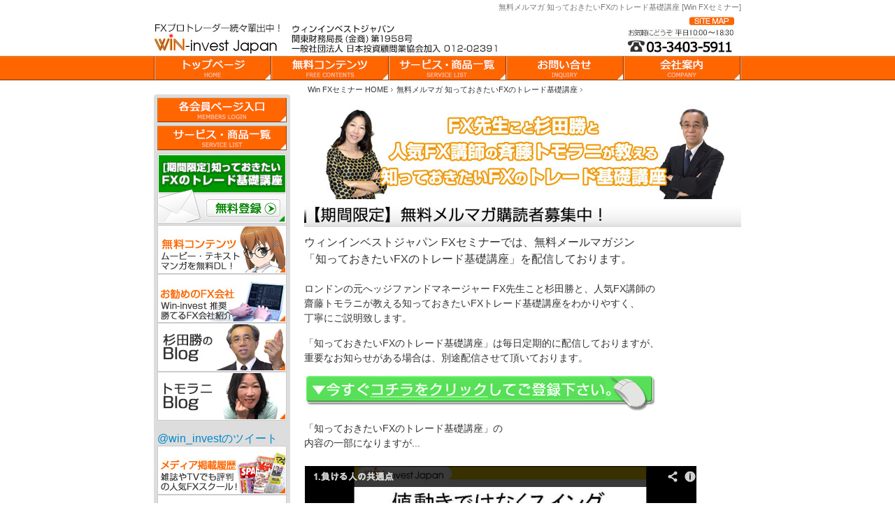

--- FILE ---
content_type: text/html
request_url: http://www.win-member.com/others/melmaga/index.html
body_size: 5373
content:
<!DOCTYPE html PUBLIC "-//W3C//DTD XHTML 1.0 Transitional//EN" "http://www.w3.org/TR/xhtml1/DTD/xhtml1-transitional.dtd">
<html xmlns="http://www.w3.org/1999/xhtml" lang="ja"><!-- InstanceBegin template="/Templates/base.dwt" codeOutsideHTMLIsLocked="false" -->
<head>
<meta http-equiv="Content-Type" content="text/html; charset=euc-jp" />
<meta http-equiv="Content-Style-Type" content="text/css" />
<meta http-equiv="Content-Script-Type" content="text/javascript" />

<!-- InstanceBeginEditable name="doctitle" -->
<title>日本最大級のFXスクール・FXセミナーで儲ける為の勉強を！無料メルマガ 知っておきたいFXのトレード基礎講座</title>
<!-- InstanceEndEditable -->

<!-- InstanceBeginEditable name="head" -->
<meta name="description" content="FXセミナーでプロ・専業トレーダーを輩出中！無料メルマガ ・知っておきたいFXのトレード基礎講座" />
<meta name="keywords" content="FX,為替,予想,セミナー,儲ける,スクール,勉強" />
<meta name="author" content="ウィンインベストジャパン FXセミナー" />
<!-- InstanceEndEditable -->

<style type="text/css">@import url("../../css/import.css");</style>
<script type="text/javascript" src="../../scripts/smooth.pack.js"></script>
<script type="text/javascript" src="../../scripts/AC_RunActiveContent.js"></script>
<script type="text/javascript" src="http://www.win-member.com/scripts/highslide/highslide/highslide-full.js"></script>

<script type="text/javascript" src="http://ajax.googleapis.com/ajax/libs/jquery/1.3.2/jquery.min.js"></script>
<script type="text/javascript" src="../../scripts/jquery.easing.1.3.js"></script>
<script type="text/javascript" src="../../scripts/side-menu02.js"></script>

<script type="text/javascript">
hs.graphicsDir = 'http://www.win-member.com/scripts/highslide/highslide/graphics/';
hs.outlineType = 'rounded-white';
</script>

<link rel="shortcut icon" href="../../images-common/favicon.ico" type="image/x-icon" />
<link rel="alternate" type="application/rss+xml" title="RSS 1.0" href="http://www.win-member.com/rss.xml" />
</head>

<body>
<a name="top" id="top"></a>
<div id="waku-h1">
<!-- InstanceBeginEditable name="h1" -->
<h1>無料メルマガ 知っておきたいFXのトレード基礎講座 <a href="http://www.win-member.com/">[Win FXセミナー]</a></h1>
<!-- InstanceEndEditable --></div>

<div id="waku-head">
<div id="head-new">
<div><a href="http://www.win-member.com/"><img src="../../images-common/head-inner-logo.jpg" alt="日本最大級のFXセミナーで勉強し儲ける！Win-invest Japan FXスクール" /></a></div>
<div><img src="../../images-common/head-inner-parts01.jpg" alt="テクニカルの基本、トレードの勝ち方をお教えします。勝つ為の情報を配信します" /></div>

<div><img src="../../images-common/head-inner-space.jpg" alt="" /></div>
<div><a href="../../sitemap/index.html"><img src="../../images-common/head-inner-sitemap.jpg" alt="サイトマップ" /></a></div>
<div><a href="../../inquiry/index.html"><img src="../../images-common/head-inner-tel.jpg" alt="セミナー関連等、当FXスクールへのお問合せはこちら" /></a></div>
</div><!-- #BeginLibraryItem "/Library/global-navi.lbi" --><div class="clear" id="head-new">
<h2 id="h2-link1"><a href="http://www.win-member.com/" class="h2-top"><img src="../../images-common/head-inner-top.jpg" alt="日本最大級のFXスクール＆セミナー Win-invest Japan HOME" /></a></h2>
<h2 id="h2-link1"><a href="../../free/index.html" class="h2-free"><img src="../../images-common/head-inner-free.jpg" alt="まずは無料でFXの勉強を Winの無料コンテンツ" /></a></h2>
<h2 id="h2-link1"><a href="../../commodity/index.html" class="h2-service"><img src="../../images-common/head-inner-service.jpg" alt="FXスクール＆セミナー Winのサービス・商品一覧" /></a></h2>
<h2 id="h2-link1"><a href="../../inquiry/index.html" class="h2-inquiry"><img src="../../images-common/head-inner-inquiry.jpg" alt="お問合せ" /></a></h2>
<h2 id="h2-link1"><a href="../../company/index.html" class="h2-company"><img src="../../images-common/head-inner-company.jpg" alt="会社案内" /></a></h2>
</div>
<!-- #EndLibraryItem --></div>
<!-- waku-head end -->

</div>
</div>


<div id="wrapper">
    
    
    
  <!-- main -->
  <div id="main">
      
    <!-- contents -->
    <!-- InstanceBeginEditable name="contents" -->
<div id="contents">
<ul id="breadcrumb">
<li><a href="http://www.win-member.com/" >Win FXセミナー HOME</a></li>
<li><a href="index.html" >無料メルマガ 知っておきたいFXのトレード基礎講座</a></li>
</ul>
<div id="photo-main"><img src="images/s-melmaga.jpg" alt="メルマガ登録 画像" /></div>

<!-- box first -->
<div id="box">
<h2><img src="images/melmaga2.gif" alt="無料メルマガ購読者募集中！" /></h2>
<div id="frame-none">
<h3>ウィンインベストジャパン FXセミナーでは、無料メールマガジン<br />
  「知っておきたいFXのトレード基礎講座」を配信しております。</h3>
<p>ロンドンの元へッジファンドマネージャー FX先生こと杉田勝と、人気FX講師の<br />
  齋藤トモラニが教える知っておきたいFXトレード基礎講座をわかりやすく、<br />
  丁寧にご説明致します。</p>
<p>「知っておきたいFXのトレード基礎講座」は毎日定期的に配信しておりますが、<br />
  重要なお知らせがある場合は、別途配信させて頂いております。</p>

<p><a href="https://win-invest.net/p/r/eFc22rjm" target="_blank"><img src="images/toroku01.gif" onMouseOver="this.src='images/toroku02.gif'" onMouseOut="this.src='images/toroku01.gif'" alt="無料メルマガ登録はこちら" /></a></p>


<p>「知っておきたいFXのトレード基礎講座」の<br />
  内容の一部になりますが...
  <br />
<br /><img src="images/video01.png" /><br><br><img src="images/video02.png" /><br><br><img src="images/video03.png" /><br><br><img src="images/video04.png" /><br>
<br />
<br />
などなど...<br />
<br />
いくつかの動画コンテンツを配信しております。<br />
<br />
その他に、<br />
<br />
◆弊社の<strong>FXセミナー</strong>のスケジュール告知<br />
◆新トレードツールの発表<br />
◆オラクルが撮影したロンドンのムービー<br />
◆ 受講生よりお寄せ頂いたセミナー受講後の成功体験談<br />
<br />
など、充実した内容でお届けしていますので<br />
下記のボタンをクリックしてこの機会にぜひご登録下さい。<br /><p><br /><a href="https://win-invest.net/p/r/eFc22rjm" target="_blank"><img src="images/toroku01.gif" alt="無料メルマガ「知っておきたいFXのトレード基礎講座」登録はこちら" border="0" onMouseOver="this.src='images/toroku02.gif'" onMouseOut="this.src='images/toroku01.gif'" /></a><br /><br /></p>




<p>こちらのメルマガを登録されると、週に3日配信される「WIN今日の円ドル予報」<br />
  も併せて配信されます。<br />
  また、弊社からお送りするメールには、商品･サービスに関する情報や広告宣伝が含まれます。 <br />
  送信者：ウィンインベストジャパン株式会社</p>
<p class="red">※登録解除方法<br />
  メルマガの最後あります「解除リンク」をご利用下さい。</p>
</div>
</div>









</div>
<!-- InstanceEndEditable -->
<!--  contents end  -->
<div>
<!--  navi-side -->
<div class="flort-left"><img src="../../images-common/navi-side-top.gif" alt="" /></div>
<div id="navi-side">

<ul id="menu-container02">
  <li class="menu02">
    <ul>
      <li class="button02"><a href="#" class="menu-silver02"><img src="../../images-common/dot.gif" alt="当FXスクール セミナー各会員ページ入口"></a></li>
      <li class="dropdown02">
          <ul>
          <li><a href="../../seminar/jissen/members/index.php" rel="nofollow"><span class="keisen">├</span> 実践コース会員入口</a></li>
          <li><a href="../../seminar/master/members/index.php" rel="nofollow"><span class="keisen">├</span> マスターコース会員入口</a></li>
          <li><a href="../../commodity/report/members/index.php" rel="nofollow"><span class="keisen">└</span> 日足タイムサイクル会員</a></li>
          </ul>
      </li>
      </ul>
    </li>
</ul>




<ul id="menu-container02">
  <li class="menu02">
    <ul>
      <li class="button02"><a href="#" class="menu-service"><img src="../../images-common/dot.gif" alt="サービス・商品一覧"></a></li>
      <li class="dropdown02">
          <ul>
			  <!--
          <li><a href="http://afc.progressmind.ne.jp/l/c/pBTNUjAv/9Ngt1I3A" target="_blank"><span class="keisen">■</span> マーケットナビ </a></li>-->
		  <li><a href="../../commodity/report/index.html"><span class="keisen">■</span> 為替予想サイクルチャート</a></li>
          <li><a href="https://synergista.jp/sd/win/?m=sp&p=storying-sl" target="_blank"><span class="keisen">■</span> ストーリーディングFX</a></li>
         <!-- <li><a href="../commodity/rakutore/index.html" target="_blank"><span class="keisen">■</span> Winらくトレ</a></li>-->
		  <li><a href="../forextester/index.html"><span class="keisen">■</span> ForexTester</a></li>  
          <li><a href="../../commodity/ft/manual.html"><span class="keisen">■</span> <span class="G">ForexTester2徹底マニュアル</span></a></li>
          <li><a href="../../commodity/elliott-wave/index.html"><span class="keisen">■</span> エリオット波動入門DVD</a></li>
          <li><a href="../../commodity/recommend/index.html"><span class="keisen">■</span> FX先生のオススメ書籍</a></li>
          <li><a href="../../commodity/book/index.html"><span class="keisen">■</span> 杉田・トモラニのFX書籍</a></li>
          <li><a href="../../seminar/calendar/index.html"><span class="keisen">★</span>イベント開催日程一覧</a></li>
          </ul>
      </li>
      </ul>
    </li>
</ul>



<div id="button-185-100"><a href="index.html" class="melmaga"><img src="../../images-common/melmaga.gif" alt="FXスクール無料メルマガ 今日の円ドル予報（為替予想情報付き）" /></a></div>
<div id="side-navi-square-2"><a href="../../free/index.html" class="square-free"><img src="../../images-common/side-navi-free.jpg" alt=">FXを無料で勉強するコンテンツ FXセミナームービー・PDFテキスト・マンガ" /></a></div>
<div id="side-navi-square-2"><a href="../fxcompany/index.html" class="square-fxcompany"><img src="../../images-common/side-navi-fxcompany.jpg" alt="儲ける為の環境が整ったお勧めのFX会社紹介" /></a></div>

<div id="side-navi-square-2"><a href="http://ameblo.jp/win-sugita/" target="_blank" class="square-blog-sugita"><img src="../../images-common/side-navi-blog-sugita.jpg" alt="元ヘッジファンドマネージャー FX先生こと杉田勝のFXブログ" /></a></div>
    <div id="side-navi-square-4"><a href="https://win-fxschool.com/" target="_blank" class="square-blog-fx"><img src="../../images-common/side-navi-blog-fx.jpg" alt="ウィンインベストジャパン代表 トモラニのFXブログ" /></a></div>


<a class="twitter-timeline" width="180px" href="https://twitter.com/win_invest" data-widget-id="338862808299089920">@win_investのツイート</a>
<script>!function(d,s,id){var js,fjs=d.getElementsByTagName(s)[0],p=/^http:/.test(d.location)?'http':'https';if(!d.getElementById(id)){js=d.createElement(s);js.id=id;js.src=p+"://platform.twitter.com/widgets.js";fjs.parentNode.insertBefore(js,fjs);}}(document,"script","twitter-wjs");</script>


    <div id="side-navi-square-2"><a href="../../media/index.html" class="square-media"><img src="../../images-common/side-navi-media.jpg" alt="メディア掲載履歴" /></a></div>
    <div id="side-navi-square-2"><a href="../../free/metatrader.html" class="square-metatrader"><img src="../../images-common/side-navi-meta.jpg" alt="Meta Trader4（メタトレーダー4）の導入＆使い方解説無料ムービー" /></a></div>
    <div id="side-navi-square-2"><a href="../forextester/index.html" class="square-ft"><img src="../../images-common/side-navi-ft.jpg" alt="最強のトレーディング検証ツール Forex Tester2 購入特典満載！" /></a></div>
    <div id="side-navi-square-3"><a href="../../glossary/index.html" class="square-glossary"><img src="../../images-common/glossary01.gif" alt="FXを勉強しよう 用語集へ" /></a></div>
    <div id="side-navi-square-3"><a href="../../faq/index.html" class="square-faq"><img src="../../images-common/faq01.gif" alt="FAQページへ" /></a></div>
    <div id="side-navi-mobile"><a href="http://www.win-member.com/mobile/" target="_blank" class="mobile"><img src="../../images-common/qr.gif" alt="FXセミナー モバイルサイトへ" /></a></div>
    <div id="side-navi-kinsyo"><img src="../../images-common/kinsyo.png" alt="金融商品取引業者 関東財務局長（金商）第1958号" /></div>
        
      <!-- Google -->
      <div id="serch">
 
		  
		  
<form action="http://www.google.co.jp/search" method=get class="margin0">
  <input name=q type=text class="gray" size="14" value="入力" onfocus="if(this.value==this.defaultValue){this.value=''}" onblur="if(this.value==''){this.value=this.defaultValue}" />
  <input type=hidden name=ie value=euc-jp>
  <input type=hidden name=oe value=euc-jp>
  <input type=hidden name=hl value="ja">
  <input type=submit name=btnG value="検索">
  <input type=hidden name=domains value="http://www.win-member.com/"><br />
  <input type=radio name=sitesearch value="">WWW
  <input type=radio name=sitesearch value="http://www.win-member.com/" checked>サイト内
  </form>
  </div>
  <!-- Google -->
  


    <!-- InstanceBeginEditable name="side-navi" -->
<!-- InstanceEndEditable -->
    </div>
    <!--  navi-side end -->
    </div>
    
  </div>
  <!-- mian end -->
  <div class="clear"><img src="../../images-common/dot.gif" alt="" /></div>
  <div id="footer-top"><a href="#top" class="footer-top"><img src="../../images-common/page-top01.jpg" alt="" /></a></div>
  <div id="footer-all">
    <div class="clear"><img src="../../images-common/dot.gif" alt="" /></div>


    <div id="waku-footer">
      <ul>
        <li><a href="http://www.win-member.com/">Win FXセミナー HOME</a></li>
        <li><a href="../../free/index.html">FX無料コンテンツ</a></li>
        <li><a href="../others/others.html" rel="nofollow">その他</a></li>
      </ul>
      <ul>
        <li><a href="../../commodity/index.html">サービス・商品一覧</a></li>
        <li><a href="../../media/index.html">メディア掲載履歴</a></li>
        <li><a href="../fxcompany/index.html">お勧めのFX会社</a></li>
      </ul>
      <ul>
      </ul>
      <ul>
        <li><a href="http://ameblo.jp/win-sugita/" target="_blank">杉田勝のFXブログ</a></li>
        <li><a href="https://win-fxschool.com/" target="_blank">トモラニのFXブログ</a></li>
        <li><a href="index.html" >メルマガ FXトレード基礎講座</a></li>
      </ul>
      <ul>
        <li><a href="../../company/index.html">会社案内</a></li>
        <li><a href="../../company/kiyaku.html" target="_blank">会員規約</a></li>
        <li><a href="../../company/privacy.html">個人情報保護方針</a></li>
      </ul>
    </div>

<div id="footer-logo-waku">
<div id="footer-logo"><a href="../../inquiry/index.html" ><img src="../../images-common/footer-inquiry.gif" alt="FXスクールへのお問合せはこちら" /></a></div>
</div>
</div>
</div>
<div id="copyright">
<p>Copyright Win-invest Japan KK all rights reserved.　Update 
<!-- #BeginDate format:IS1 -->2019-10-22<!-- #EndDate -->
</p>
</div>

<!-- google-analytics -->
<script type="text/javascript">
var gaJsHost = (("https:" == document.location.protocol) ? "https://ssl." : "http://www.");
document.write(unescape("%3Cscript src='" + gaJsHost + "google-analytics.com/ga.js' type='text/javascript'%3E%3C/script%3E"));
  </script>
<script type="text/javascript">
try {
var pageTracker = _gat._getTracker("UA-2650042-1");
pageTracker._trackPageview();
} catch(err) {}</script>


</body>
<!-- InstanceEnd --></html>

--- FILE ---
content_type: text/css
request_url: http://www.win-member.com/css/import.css
body_size: 93
content:
@charset "UTF-8";
@import url("ro.css");
@import url("base.css");
@import url("highslide.css");
@import url("highslide-ie6.css");
@import url("side-menu.css");

--- FILE ---
content_type: text/css
request_url: http://www.win-member.com/css/ro.css
body_size: 4183
content:
@charset "utf-8";
/* CSS Document */




/*  zentaini tekiyou ----------------------------------- */

/*  global navi ------------------------------ */
#head-new h2 a{ display:block;}
#head-new h2 a:hover { background-color:transparent;}
#head-new h2 a:hover img{ visibility:hidden;}


#h2-link1 {
	margin: 0px;
	padding: 0px;
}

.h2-top {
	background-image: url(../images-common/head-inner-top02.jpg);
	background-repeat: no-repeat;
}
.h2-free {
	background-image: url(../images-common/head-inner-free02.jpg);
	background-repeat: no-repeat;
}
.h2-service {
	background-image: url(../images-common/head-inner-service02.jpg);
	background-repeat: no-repeat;
}
.h2-inquiry {
	background-image: url(../images-common/head-inner-inquiry02.jpg);
	background-repeat: no-repeat;
}
.h2-company {
	background-image: url(../images-common/head-inner-company02.jpg);
	background-repeat: no-repeat;
}









/*  head-logo ------------------------------ */
#img-ro-logo {
	width:302px;
	height:38px;
	padding-top: 16px;
	padding-right: 0px;
	padding-bottom: 0px;
	padding-left: 9px;
	margin: 0px;
}
#img-ro-logo p a{
	display:block;
	width:302px;
	height:38px;
}
#img-ro-logo p a:hover {
	background-color:transparent;
}
#img-ro-logo p a:hover img{
	visibility:hidden;
}

.img-ro-logo {
	width:302px;
	height:38px;
	margin: 0px;
	padding: 0px;
	background-image: url(../images-common/logo02.gif);
	background-repeat: no-repeat;
}









/*  footer-logo ------------------------------ */
#footer-logo-waku {
	width:190px;
	margin: 0px;
	padding-top: 0px;
	padding-right: 0px;
	padding-bottom: 0px;
	padding-left: 0px;
	float: right;
	font-size: 11px;
	line-height: 150% !important;
}
	
#footer-logo {
	width:190px;
	height:62px;
	margin: 0px;
	padding-top: 0px;
	padding-right: 0px;
	padding-bottom: 10px;
	padding-left: 0px;
}






/*  back-top ------------------------------ */
#back-top {
	width:15px;
	height:15px;
	float: right;
	padding: 0px;
	margin: 0px;
}


#back-top a{ display:block; }
#back-top a:hover { background-color:transparent; }
#back-top a:hover img{ visibility:hidden; }

.back-top {
	margin: 0px;
	padding: 0px;
	background-image: url(../images-common/page-top02.jpg);
	background-repeat: no-repeat;
}






/*  back-top-member ------------------------------ */
#back-top-member {
	width:14px;
	height:25px;
	float: right;
	margin: 0px;
	padding-top: 0px;
	padding-right: 20px;
	padding-bottom: 0px;
	padding-left: 0px;
}


#back-top-member a{
	display:block;
	width:14px;
	height:25px;
}
#back-top-member a:hover {
	background-color:transparent;
}
#back-top-member a:hover img{
	visibility:hidden;
}






/*  back-page ------------------------------ */
#back-page {
	width:14px;
	height:25px;
	float: right;
	padding: 0px;
	margin-top: 0px;
	margin-right: 0px;
	margin-bottom: 0px;
	margin-left: 0px;
}

#back-page a{
	display:block;
	width:14px;
	height:25px;
}
#back-page a:hover {
	background-color:transparent;
}
#back-page a:hover img{
	visibility:hidden;
}




/*  bt-step ------------------------------ */


#bt-step {
	padding: 0px;
	float: left;
	margin-top: 0px;
	margin-right: 0px;
	margin-bottom: 30px;
	margin-left: 0px;
}
#bt-step a { display:block; }
#bt-step a:hover { background-color:transparent; }
#bt-step a:hover img { visibility:hidden; }

.bt-step00 { background-image: url(../home/images/bt-step0-02.jpg); background-repeat: no-repeat; width:159px; height:100px; }
.bt-step01 { background-image: url(../home/images/bt-step1-02.jpg); background-repeat: no-repeat; width:158px; height:100px; }
.bt-step02 { background-image: url(../home/images/bt-step2-02.jpg); background-repeat: no-repeat; width:159px; height:100px; }
.bt-step03 { background-image: url(../home/images/bt-step3-02.jpg); background-repeat: no-repeat; width:149px; height:100px; }






/*  news banner ------------------------------ */


#banner-at {
	width:203px;
	height:230px;
	padding: 0px;
	margin-top: 0px;
	margin-right: 8px;
	margin-bottom: 8px;
	margin-left: 0px;
	float: left;
}
#banner-at-last {
	width:203px;
	height:230px;
	padding: 0px;
	margin-top: 0px;
	margin-right: 0px;
	margin-bottom: 8px;
	margin-left: 0px;
	float: left;
}
#banner-at a, #banner-at-last a { display:block; }
#banner-at a:hover, #banner-at-last a:hover { background-color:transparent; }
#banner-at a:hover img, #banner-at-last a:hover img { visibility:hidden; }

.banner-at-free { background-image: url(../home/images/at-free02.jpg); background-repeat: no-repeat; }
.banner-at-school { background-image: url(../home/images/at-school02.jpg); background-repeat: no-repeat; }
.banner-at-tomolani { background-image: url(../home/images/at-tomolani02.jpg); background-repeat: no-repeat; }
.banner-at-book { background-image: url(../home/images/at-book02.jpg); background-repeat: no-repeat; }
.banner-at-piranha { background-image: url(../home/images/at-piranha02.jpg); background-repeat: no-repeat; }
.banner-at-piranha-soudan { background-image: url(../home/images/at-piranha-soudan02.jpg); background-repeat: no-repeat; }
.banner-at-iten { background-image: url(../home/images/at-iten02.jpg); background-repeat: no-repeat; }
.banner-at-media { background-image: url(../home/images/at-media02.jpg); background-repeat: no-repeat; }
.banner-at-hm01 { background-image: url(../home/images/at-hm0102.jpg); background-repeat: no-repeat; }
.banner-at-winsig01 { background-image: url(../home/images/at-winsig01-02.jpg); background-repeat: no-repeat; }
.banner-at-winsig03 { background-image: url(../home/images/at-winsig03-02.jpg); background-repeat: no-repeat; }
.banner-at-yorutore { background-image: url(../home/images/at-yorutore02.jpg); background-repeat: no-repeat; }
.banner-at-rental { background-image: url(../home/images/at-rental02.jpg); background-repeat: no-repeat; }
.banner-at-tomolani10 { background-image: url(../home/images/at-tomolani10-02.jpg); background-repeat: no-repeat; }
.banner-at-tomolanidvd2 { background-image: url(../home/images/at-tomolanidvd2-02.jpg); background-repeat: no-repeat; }
.banner-at-tomolani3 { background-image: url(../home/images/at-tomolani3-02.jpg); background-repeat: no-repeat; }
.banner-at-kihon-free { background-image: url(../home/images/at-kihon-free02.jpg); background-repeat: no-repeat; }
.banner-at-uhg { background-image: url(../home/images/at-uhg02.jpg); background-repeat: no-repeat; }
.banner-at-yahoof { background-image: url(../home/images/at-yahoof02.jpg); background-repeat: no-repeat; }
.banner-at-songiri { background-image: url(../home/images/at-songiri02.jpg); background-repeat: no-repeat; }
.banner-at-ginza1nen { background-image: url(../home/images/at-ginza1nen02.jpg); background-repeat: no-repeat; }
.banner-at-binary { background-image: url(../home/images/at-binary02.jpg); background-repeat: no-repeat; }
.banner-at-kensyou { background-image: url(../home/images/at-kensyou02.jpg); background-repeat: no-repeat; }
.banner-at-tcycle { background-image: url(../home/images/at-tcycle02.jpg); background-repeat: no-repeat; }
.banner-at-tc60m { background-image: url(../home/images/at-tc60m02.jpg); background-repeat: no-repeat; }
.banner-at-tc60mfree { background-image: url(../home/images/at-tc60mfree02.jpg); background-repeat: no-repeat; }
.banner-at-di { background-image: url(../home/images/at-di02.jpg); background-repeat: no-repeat; }
.banner-at-ronnaru { background-image: url(../home/images/at-ronnaru02.jpg); background-repeat: no-repeat; }
.banner-at-forexcom { background-image: url(../home/images/at-forexcom02.jpg); background-repeat: no-repeat; }
.banner-at-dvd { background-image: url(../home/images/at-wbr02.jpg); background-repeat: no-repeat; }
.banner-at-inet { background-image: url(../home/images/at-inet02.jpg); background-repeat: no-repeat; }
.banner-at-ftmanual { background-image: url(../home/images/at-ftmanual02.jpg); background-repeat: no-repeat; }
.banner-at-tribe { background-image: url(../home/images/at-tribe02.jpg); background-repeat: no-repeat; }
.banner-at-fxtools { background-image: url(../home/images/at-fxtools02.jpg); background-repeat: no-repeat; }
.banner-at-story { background-image: url(../home/images/at-story02.jpg); background-repeat: no-repeat; }
.banner-at-mktnavi { background-image: url(../home/images/at-mktnavi02.jpg); background-repeat: no-repeat; }
.banner-at-seminar160727 { background-image: url(../home/images/at-seminar160727-02.jpg); background-repeat: no-repeat; }
.banner-at-fttop-2 { background-image: url(../others/forextester/images/ft-top-ft2-02.gif); background-repeat: no-repeat; }
.banner-at-fttop-3 { background-image: url(../others/forextester/images/ft-top-ft3-01.gif); background-repeat: no-repeat; }
.banner-at-fttop-up { background-image: url(../others/forextester/images/ft-top-upgrade-02.gif); background-repeat: no-repeat; }










/*   ------------------------------ */
#button-579-35 {
	width: 600px;
	height: 35px;
	padding: 0px;
}
#button-579-35 a{ display:block;}
#button-579-35 a:hover { background-color:transparent;}
#button-579-35 a:hover img{ visibility:hidden;}

.button-media { background-image: url(../home/images/media-back02.gif); background-repeat: no-repeat; }









/*  box-next ------------------------------ */
#box-next {
	width: 625px;
	height: 45px;
	padding: 0px;
	margin-top: 35px;
	margin-right: 0px;
	margin-bottom: 25px;
	margin-left: 0px;
}
#box-next a{ display:block;}
#box-next a:hover { background-color:transparent;}
#box-next a:hover img{ visibility:hidden;}

.box-next-home { background-image: url(../home/images/next-text02.jpg); background-repeat: no-repeat; }
.box-next-rakutore { background-image: url(../free/images/next-text-rakutore02.jpg); background-repeat: no-repeat; }
.box-next-seminar { background-image: url(../seminar/images/next-text02.jpg); background-repeat: no-repeat; }
.box-next-jissen { background-image: url(../seminar/jissen/images/next-text02.jpg); background-repeat: no-repeat; }
.box-next-master { background-image: url(../seminar/master/images/next-text02.jpg); background-repeat: no-repeat; }
.box-next-inquiry { background-image: url(../inquiry/images/next-text02.jpg); background-repeat: no-repeat; }
.box-next-kakekomi { background-image: url(../inquiry/images/next-text-0202.jpg); background-repeat: no-repeat; }
.box-next-commodity { background-image: url(../commodity/images/next-text02.jpg); background-repeat: no-repeat; }
.box-next-fxcompany { background-image: url(../others/fxcompany/images/next-text02.jpg); background-repeat: no-repeat; }
.box-next-media { background-image: url(../media/images/next-text02.jpg); background-repeat: no-repeat; }
.box-next-ftdata { background-image: url(../others/forextester/images/next-text02.jpg); background-repeat: no-repeat; }
.box-next-mt4 { background-image: url(../free/images/next-text-fxcompany02.jpg); background-repeat: no-repeat; }







/*  footer-top ------------------------------ */
#footer-top {
	width:15px;
	height:11px;
	margin-top: 5px;
	margin-right: 0px;
	margin-bottom: 0px;
	margin-left: 0px;
	padding: 0px;
	float: right;
}

#footer-top a{ display:block;}
#footer-top a:hover { background-color:transparent;}
#footer-top a:hover img{ visibility:hidden;}
.footer-top {
	background-image: url(../images-common/page-top02.jpg);
	background-repeat: no-repeat;
}





/*  footer-back ------------------------------ */
#footer-back {
	margin-top: 0px;
	margin-right: 0px;
	margin-bottom: 0px;
	padding: 0px;
}

#footer-back a{ display:block;}
#footer-back a:hover { background-color:transparent;}
#footer-back a:hover img{ visibility:hidden;}
.footer-back {
	background-image: url(../images-common/page-back02.jpg);
	background-repeat: no-repeat;
}







/*  button 400-25 ------------------------------ */
#button-400-25 {
	width:400px;
	height:25px;
	margin: 0px;
	text-indent: 0em;
	padding-top: 25px;
	padding-right: 0px;
	padding-bottom: 25px;
	padding-left: 0px;
}

#button-400-25 a{
	display:block;
	width:400px;
	height:25px;
}
#button-400-25 a:hover {
	background-color:transparent;
}
#button-400-25 a:hover img{
	visibility:hidden;
}





/*  button 185-100 ------------------------------ */
#button-185-100 {
	width:185px;
	height:100px;
	padding: 0px;
	margin-top: 0px;
	margin-right: 0px;
	margin-bottom: 2px;
	margin-left: 0px;
}

#button-185-100 a{ display:block; }
#button-185-100 a:hover { background-color:transparent; }
#button-185-100 a:hover img{ visibility:hidden; }

.melmaga {
	width:185px;
	height:100px;
	margin: 0px;
	padding: 0px;
	background-image: url(../images-common/melmaga-02.gif);
	background-repeat: no-repeat;
}








/*  button 400-25 ------------------------------ */
#button-400-25-03 {
	width:400px;
	height:25px;
	margin: 0px;
	text-indent: 0em;
	padding-top: 25px;
	padding-right: 0px;
	padding-bottom: 25px;
	padding-left: 25px;
}

#button-400-25-03 a{
	display:block;
	width:400px;
	height:25px;
}
#button-400-25-03 a:hover {
	background-color:transparent;
}
#button-400-25-03 a:hover img{
	visibility:hidden;
}








/*  side-navi-square ------------------------------ */
#side-navi-square-2 {
	width:185px;
	height:70px;
	padding: 0px;
	margin-top: 0px;
	margin-right: 0px;
	margin-bottom: 0px;
	margin-left: 0px;
}
#side-navi-square-3 {
	width:185px;
	height:30px;
	padding: 0px;
	margin-top: 0px;
	margin-right: 0px;
	margin-bottom: 0px;
	margin-left: 0px;
}
#side-navi-square-4 {
	width:185px;
	height:70px;
	padding: 0px;
	margin-top: 0px;
	margin-right: 0px;
	margin-bottom: 0px;
	margin-left: 0px;
}


#side-navi-square a, #side-navi-square-2 a, #side-navi-square-3 a, #side-navi-square-4 a { display:block;}
#side-navi-square a:hover, #side-navi-square-2 a:hover, #side-navi-square-3 a:hover, #side-navi-square-4 a:hover { background-color:transparent;}
#side-navi-square a:hover img, #side-navi-square-2 a:hover img, #side-navi-square-3 a:hover img, #side-navi-square-4 a:hover img { visibility:hidden;}






.square-first {
	background-image: url(../images-common/side-navi-first02.jpg);
	background-repeat: no-repeat;}

.square-free {
	background-image: url(../images-common/side-navi-free02.jpg);
	background-repeat: no-repeat;
}
.square-media {
	background-image: url(../images-common/side-navi-media02.jpg);
	background-repeat: no-repeat;
}
.square-blog-sugita {
	background-image: url(../images-common/side-navi-blog-sugita02.jpg);
	background-repeat: no-repeat;
}
.square-blog-fx {
	background-image: url(../images-common/side-navi-blog-fx02.jpg);
	background-repeat: no-repeat;
}
.square-metatrader {
	background-image: url(../images-common/side-navi-meta02.jpg);
	background-repeat: no-repeat;
}
.square-ft {
	background-image: url(../images-common/side-navi-ft02.jpg);
	background-repeat: no-repeat;
}
.square-fxcompany {
	background-image: url(../images-common/side-navi-fxcompany02.jpg);
	background-repeat: no-repeat;
}
.square-glossary {
	background-image: url(../images-common/glossary02.gif);
	background-repeat: no-repeat;
}
.square-faq {
	background-image: url(../images-common/faq02.gif);
	background-repeat: no-repeat;
}


.square-members-top {
	background-image: url(../seminar/images/side-navi-memberstop02.jpg);
	background-repeat: no-repeat;
}
.square-members-sidenavi {
	background-image: url(../seminar/images/back-to-memberhome02.png);
	background-repeat: no-repeat;
}





#side-navi-mobile {
	width:185px;
	height:103px;
	padding: 0px;
	margin-top: 0px;
	margin-right: 0px;
	margin-bottom: 2px;
	margin-left: 0px;
}
#side-navi-mobile a { display:block;}
#side-navi-mobile a:hover { background-color:transparent;}
#side-navi-mobile a:hover img { visibility:hidden;}

.mobile {
	background-image: url(../images-common/qr02.gif);
	background-repeat: no-repeat;
}

















/*  navi-side-blog ------------------------------ */
#blog {
	padding: 0px;
	height: 55px;
	width: 185px;
	margin-top: 0px;
	margin-right: 0px;
	margin-bottom: 10px;
	margin-left: 0px;
}
#blog a{
	display:block;
	width:185px;
	height:55px;
	margin: 0px;
	padding: 0px;
}
#blog a:hover {
	background-color:transparent;
}
#blog a:hover img{
	visibility:hidden;
}















/*  calender-button ------------------------------ */
#calender-button{
	padding: 0px;
	height: 35px;
	width: 120px;
	margin-top: 0px;
	margin-right: 0px;
	margin-bottom: 5px;
	margin-left: 0px;
}

#calender-button a{
	display:block;
	width:120px;
	height:35px;
	margin: 0px;
	padding: 0px;
}
#calender-button a:hover {
	background-color:transparent;
}
#calender-button a:hover img{
	visibility:hidden;
}










/*  button-sichou ------------------------------ */
#button-sichou{
	width: 62px;
	height: 25px;
	float: left;
	padding-top: 0px;
	padding-right: 5px;
	padding-bottom: 0px;
	pa
	dding-left: 5px;
	margin-top: 0px;
	margin-right: 0px;
	margin-bottom: 2px;
	margin-left: 0px;
}

#button-sichou a{
	display:block;
	width:62px;
	height:25px;
	margin: 0px;
	padding: 0px;
}
#button-sichou a:hover {
	background-color:transparent;
}
#button-sichou a:hover img{
	visibility:hidden;
}

.button-sichou-01 {
	width:62px;
	height:25px;
	margin: 0px;
	padding: 0px;
	background-image: url(../seminar/master/images/sichou-02.gif);
	background-repeat: no-repeat;
}
.button-hozon-01 {
	width:62px;
	height:25px;
	margin: 0px;
	padding: 0px;
	background-image: url(../seminar/master/images/hozon-02.gif);
	background-repeat: no-repeat;
}
.button-text-01 {
	width:62px;
	height:25px;
	margin: 0px;
	padding: 0px;
	background-image: url(../seminar/master/images/text-02.gif);
	background-repeat: no-repeat;
}











/*  sub-photo01 ------------------------------ */
#p-right {
	float: right;
	padding: 0px;
	margin-top: 0px;
	margin-right: 0px;
	margin-bottom: 15px;
	margin-left: 0px;
}

#p-right a{
	display:block;
}
#p-right a:hover {
	background-color:transparent;
}
#p-right a:hover img{
	visibility:hidden;
}
.p-right-seminar {
	width:180px;
	height:154px;
	background-image: url(../seminar/images/p01-02.jpg);
	background-repeat: no-repeat;
}

.p-right-home-free-ikkatu {
	width:150px;
	height:117px;
	background-image: url(../free/images/dl_ikkatu02.png);
	background-repeat: no-repeat;
}
.p-right-home-free-ikkatu02 {
	width:150px;
	height:117px;
	background-image: url(../free/images/dl_ikkatu202.png);
	background-repeat: no-repeat;
}
.p-right-home-free-cycle {
	width:150px;
	height:117px;
	background-image: url(../commodity/report/images/dl_cycle02.png);
	background-repeat: no-repeat;
}
.p-right-master-inst {
	width:180px;
	height:154px;
	background-image: url(../seminar/images/sub-inst02.jpg);
	background-repeat: no-repeat;
}
.p-right-kihon-inst {
	width:180px;
	height:154px;
	background-image: url(../seminar/images/free-kihon02.jpg);
	background-repeat: no-repeat;
}
.p-right-jissen-inst {
	width:180px;
	height:154px;
	background-image: url(../seminar/images/free-jissen02.jpg);
	background-repeat: no-repeat;
}
.p-right-message-sugita {
	width:150px;
	height:117px;
	background-image: url(../seminar/images/message-sugita02.png);
	background-repeat: no-repeat;
}















/*  button-material ------------------------------ */

#button-material {
	width: 160px;
	height: 50px;
}

#button-material a { display:block;}
#button-material a:hover { background-color:transparent;}
#button-material a:hover img { visibility:hidden;}

.button-material-moushikomi {
	background-image: url(../images-common/button/moushikomi02.jpg);
	background-repeat: no-repeat;
}
.button-material-download {
	background-image: url(../images-common/button/download02.jpg);
	background-repeat: no-repeat;
}
.button-material-tyumon {
	background-image: url(../images-common/button/tyumon02.jpg);
	background-repeat: no-repeat;
}
.button-material-teisyutu {
	background-image: url(../images-common/button/teisyutu02.jpg);
	background-repeat: no-repeat;
}
.button-material-kaiyaku {
	background-image: url(../images-common/button/kaiyaku02.png);
	background-repeat: no-repeat;
}
.button-material-ft {
	background-image: url(../others/forextester/images/kantanmanual-buy02.gif);
	background-repeat: no-repeat;
}
.button-material-ft2-second {
	background-image: url(../others/forextester/images/ft2-second02.gif);
	background-repeat: no-repeat;
}
.button-material-kounyuu {
	background-image: url(../images-common/button/kounyuu02.jpg);
	background-repeat: no-repeat;
}
.button-material-syousai {
	background-image: url(../images-common/button/syousai02.jpg);
	background-repeat: no-repeat;
}
.button-material-muryo-touroku {
	background-image: url(../images-common/button/muryo-touroku02.png);
	background-repeat: no-repeat;
}
.button-material-blog {
	background-image: url(../images-common/button/blog02.jpg);
	background-repeat: no-repeat;
}
.button-material-ftds {
	background-image: url(../others/forextester/images/price-1m-2.gif);
	background-repeat: no-repeat;
}
.button-material-keysend {
	background-image: url(../others/forextester/images/key-send-2.gif);
	background-repeat: no-repeat;
}
.button-material-riyoukaishi {
	background-image: url(../images-common/button/riyoukaishi02.png);
	background-repeat: no-repeat;
}
.button-material-bbs {
	background-image: url(../images-common/button/bbs02.jpg);
	background-repeat: no-repeat;
}
.button-material-bbs_new {
	background-image: url(../images-common/button/bbs_new02.jpg);
	background-repeat: no-repeat;
}












/*  home-625 ------------------------------ */
#home-625 {
	width: 625px;
	clear: both;
}

#home-625 a{ display:block; }
#home-625 a:hover { background-color:transparent; }
#home-625 a:hover img{ visibility:hidden; }

.home-652-60cycle {
	background-image: url(../home/images/home-652-60cycle02.jpg);
	height: 100px;
	margin-bottom: 15px;
}
.home-652-60ti {
	background-image: url(../home/images/home-652-60ti02.jpg);
	height: 100px;
	margin-bottom: 15px;
}


/*  movie-ro ------------------------------ */
#movie-ro {
	width:100px;
	height:100px;
	padding: 0px;
	float: right;
	margin: 0px;
}
#movie-ro a, #movie-ro a { display:block;}
#movie-ro a:hover, #movie-ro a:hover { background-color:transparent;}
#movie-ro a:hover img, #movie-ro a:hover img{ visibility:hidden;}

.movie-ro-kateru {
	background-image: url(../images-common/movie-kateru02.gif);
	background-repeat: no-repeat;
}
.movie-ro-cycle {
	background-image: url(../images-common/movie-timecycle02.gif);
	background-repeat: no-repeat;
}
.movie-ro-digest {
	background-image: url(../images-common/movie-digest02.gif);
	background-repeat: no-repeat;
}
.movie-ro-isi-shiryou {
	background-image: url(../commodity/tools/images/isi-ro02.gif);
	background-repeat: no-repeat;
}
.movie-ro-ema {
	background-image: url(../commodity/tools/images/ro02.gif);
	background-repeat: no-repeat;
}
.movie-ro-autochartist {
	background-image: url(../free/images/auto02.gif);
	background-repeat: no-repeat;
}









/*  fx-company ------------------------------ */
#banner01-ro {
	width:206px;
	height:80px;
	padding: 0px;
	margin: 0px;
}
#banner01-ro a, #banner01-ro a { display:block;}
#banner01-ro a:hover, #banner01-ro a:hover { background-color:transparent;}
#banner01-ro a:hover img, #banner01-ro a:hover img{ visibility:hidden;}

.banner01-ro-fxcmjapan {
	background-image: url(../others/fxcompany/images/banner-fxcmjapan02.gif);
	background-repeat: no-repeat;
}
.banner01-ro-daiwa {
	background-image: url(../others/fxcompany/images/banner-daiwa36502.gif);
	background-repeat: no-repeat;
}
.banner01-ro-okt {
	background-image: url(../others/fxcompany/images/banner-oktfx02.gif);
	background-repeat: no-repeat;
}
.banner01-ro-deal {
	background-image: url(../others/fxcompany/images/banner-dealfx02.gif);
	background-repeat: no-repeat;
}
.banner01-ro-himawari {
	background-image: url(../others/fxcompany/images/banner-himawarifx02.gif);
	background-repeat: no-repeat;
}


/*----20180802追加-------*/
.banner01-ro-rakuten {
	background-image: url(../others/fxcompany/images/rakutendemo02.png);
	background-repeat: no-repeat;
}


.banner01-ro-gft {
	background-image: url(../others/fxcompany/images/banner-gft02.gif);
	background-repeat: no-repeat;
}
.banner01-ro-invast {
	background-image: url(../others/fxcompany/images/banner-invast02.gif);
	background-repeat: no-repeat;
}
.banner01-ro-invast-click {
	background-image: url(../others/fxcompany/images/banner-invast-click02.gif);
	background-repeat: no-repeat;
}
.banner01-ro-hirose {
	background-image: url(../others/fxcompany/images/banner-hirose02.gif);
	background-repeat: no-repeat;
}
.banner01-ro-jfx {
	background-image: url(../others/fxcompany/images/banner-jfx02.gif);
	background-repeat: no-repeat;
}
.banner01-ro-dmm {
	background-image: url(../others/fxcompany/images/banner-dmm02.gif);
	background-repeat: no-repeat;
}
.banner01-ro-avatrade {
	background-image: url(../others/fxcompany/images/banner-avatrade02.gif);
	background-repeat: no-repeat;
}
.banner01-ro-forexcom {
	background-image: url(../others/fxcompany/images/banner-forexcom02.gif);
	background-repeat: no-repeat;
}
.banner01-ro-cyber {
	background-image: url(../others/fxcompany/images/banner-cyber02.gif);
	background-repeat: no-repeat;
}
.banner01-ro-ig {
	background-image: url(../others/fxcompany/images/banner-ig02.gif);
	background-repeat: no-repeat;
}
.banner01-ro-oanda {
	background-image: url(../others/fxcompany/images/banner-oanda02.gif);
	background-repeat: no-repeat;
}



/*  hanyou button ------------------------------ */
.hanyou-bt, .hanyou-btf {
	margin: 0px;
	padding: 0px;
}

.hanyou-bt a{ display:block; }
.hanyou-btf a{ display: block; float: left; }

.hanyou-bt a:hover, .hanyou-btf a:hover { background-color:transparent;}
.hanyou-bt a:hover img, .hanyou-btf a:hover img { visibility:hidden;}




.hanyou-bt-ft2faq {
	background-image: url(../others/forextester/images/faq_ro.png);
	background-repeat: no-repeat;
	height: 100px;
	width: 595px;
}

.hanyou-bt-fnavi_mon
{
	background-image: url(../seminar/images/fnavi_movie_mon_02.png);
	background-repeat: no-repeat;
	height: 82px;
	width: 117px;
}
.hanyou-bt-fnavi_wed
{
	background-image: url(../seminar/images/fnavi_movie_wed_02.png);
	background-repeat: no-repeat;
	height: 82px;
	width: 117px;
}

--- FILE ---
content_type: text/css
request_url: http://www.win-member.com/css/base.css
body_size: 5606
content:
@charset "utf-8";

/* all ----------------------------------- */

body {
	margin: 0px;
	padding: 0px;
	font-family: "メイリオ","ＭＳ Ｐゴシック",Osaka,"ヒラギノ角ゴ Pro W3",sans-serif;
	color: #333;
	line-height: 135%;
}

a:link {
	color: #0088cc;
	text-decoration: none;
}
a:visited {
	color: #1080a0;
	text-decoration: none;
}
a:hover {
	color: #0088cc;
	text-decoration: underline;
}

#goods{
	margin:0px auto 30px auto;

}

#goods a:link {
	color: #ffffff;
	text-decoration: none;
}
#goods a:visited {
	color: #ffffff;
	text-decoration: none;
}
#goods a:hover {
	color: #ffffff;
	text-decoration: underline;
}

.goodsleft{
	width:43%;
	float:left;
	padding:15px;
	background-color:#f5f5f5;
	border:2px #ddd solid;
}

.goodsright{
	width:43%;
	float:right;
	padding:15px;
	background-color:#f5f5f5;
	border:2px #ddd solid;
}

#goods h3.lg{
	text-align:center;
	font-size:20px;
	
	font-weight: bold;
}

#goods h4.more{
	margin-top:20px;
	text-align:left;
	font-size:17px;
	font-weight:bold;
} 

#goods p.buy{
	text-align:center;
	line-height:110%;
	font-size:12px;
	color:#ffffff;
	font-weight:bold;
	background-color:#ff0000;
	padding:10px;
	border-radius:6px;
	border:solid 3px #ff0000;
}
#goods p.price{
	text-align:center;
	line-height:110%;
	font-size:15px;
	color:#ff0000;
	font-weight:bold;
	
}



#waku-h1{
	background-color: #fff;
	margin: 0px;
	padding: 0px;
}
#waku-h1 h1 {
	color: #777;
	width: 840px;
	margin-top: 0px;
	margin-right: auto;
	margin-bottom: 0px;
	margin-left: auto;
	font-size: 11px;
	font-weight: normal;
	padding: 0px;
	text-align: right;
}
#waku-h1 h1 a:link, #waku-h1 h1 a:visited { color: #777; text-decoration: none; }
#waku-h1 h1 a:hover {
	color: #147;
	text-decoration: underline;
}

#waku-head{
	background-color: #FFF;
	margin: 0px;
	padding: 0px;
	background-image: url(../images-common/back-waku-head.jpg);
	background-repeat: repeat-x;
	height: 94px;
	background-position: bottom;
}


.waku-text001 {
	border-radius: 6px;
	margin-bottom: 20px;
	padding-top: 15px;
	padding-right: 15px;
	padding-bottom: 10px;
	padding-left: 15px;
	border: 1px solid #999;
}



#head-new{
	padding: 0px;
	width: 840px;
	margin-top: 0px;
	margin-right: auto;
	margin-bottom: 0px;
	margin-left: auto;
}
#head-new div,h2{
	float: left;
	margin: 0px;
	padding: 0px;
}


#line-dot-max{
	height: 1px;
	width: 100%;
	background-image: url(../images-common/line-dot.gif);
	margin-top: 15px;
	margin-bottom: 15px;
}
#line-dot{
	height: 1px;
	width: 95%;
	background-image: url(../images-common/line-dot.gif);
	margin-top: 15px;
	margin-bottom: 15px;
	margin-right: auto;
	margin-left: auto;
}











.float-right {
	float: right;
	padding: 0px;
	margin: 0px;
}
.float-right-10 {
	float: right;
	padding-top: 0px;
	padding-right: 10px;
	padding-bottom: 10px;
	padding-left: 10px;
}
.float-right-left-10 {
	float: right;
	padding-top: 0px;
	padding-right: 0px;
	padding-bottom: 10px;
	padding-left: 10px;
}




.float-left {
	float: left;
	padding: 0px;
	margin: 0px;
}
.float-left-10 {
	float: left;
	padding-top: 0px;
	padding-left: 10px;
	padding-bottom: 10px;
	padding-right: 10px;
}
.float-left-right-10 {
	float: left;
	padding-top: 0px;
	padding-right: 10px;
	padding-bottom: 10px;
	padding-left: 0px;
}


.af-banner {
	float: left;
	margin-right: 5px;
	margin-bottom: 5px;
}





/* form design ----------------------------------- */
#inputArea
{
	background-color: #d6e5f4;
	padding: 10px;
	width: 500px;
	margin-left: 15px;
	border: solid 1px #85b1de;
}

#inputArea input[type="text"], #inputArea textarea
{
	font-family: Arial, Sans-Serif;
	margin-bottom: 5px;
	display: block;
	width: 300px;
	padding: 4px;
	border: solid 1px #85b1de;
	background-image: url(../images-common/form-back.gif);
	background-repeat: repeat-x;
	background-position: top;
} 







.info, .warning, .error, .validation, .question {
	background-repeat: no-repeat;
	background-position: 10px center;
	margin-top: 0px;
	margin-right: 0px;
	margin-bottom: 5px;
	margin-left: 0px;
	padding-top: 15px;
	padding-right: 10px;
	padding-bottom: 10px;
	padding-left: 50px;
}
.info {
	color: #00529B;
	background-color: #BDE5F8;
	background-image: url('../images-common/info.png');
}
.warning {
    color: #9F6000;
    background-color: #FEEFB3;
    background-image: url('../images-common/warning.png');
}
.error {
    color: #D8000C;
    background-color: #FFBABA;
    background-image: url('../images-common/error.png');
}
.question {
	background-color: #F9f9f9;
	background-image: url('../images-common/question.png');
	border: 1px solid #CCC;
}





.mail {
	border-radius: 6px;
	background-repeat: no-repeat;
	background-position: 20px center;
	margin-top: 0px;
	margin-right: 0px;
	margin-bottom: 5px;
	margin-left: 0px;
	padding-top: 15px;
	padding-right: 10px;
	padding-bottom: 10px;
	padding-left: 80px;
}
.mail {
	background-color: #F6F6F6;
	background-image: url('../images-common/mail.png');
	border: 3px double #ccc;
}






.waku-blue {
    background-color:#adf;
	margin-top: 10px;
	margin-right: 0px;
	margin-bottom: 0px;
	margin-left: 0px;
	padding-top: 15px;
	padding-right: 10px;
	padding-bottom: 10px;
	padding-left: 10px;
	border-radius: 6px;
}

.waku-red {
    background-color:#fed;
	margin-top: 10px;
	margin-right: 0px;
	margin-bottom: 0px;
	margin-left: 0px;
	padding-top: 15px;
	padding-right: 10px;
	padding-bottom: 10px;
	padding-left: 10px;
}


.waku-black {
    background-color: #FFF;
	background-image: url('../images-common/table-back-gray.jpg');
	background-repeat: repeat-y;
	margin-top: 10px;
	margin-right: 0px;
	margin-bottom: 0px;
	margin-left: 0px;
	padding-top: 15px;
	padding-right: 10px;
	padding-bottom: 10px;
	padding-left: 10px;
	border: 1px solid #ccc;
}
.waku-black-top {
	padding: 0px;
	margin-top: 15px;
	margin-right: 0px;
	margin-bottom: 0px;
	margin-left: 0px;
}
.waku-black02 {
	background-image: url(../images-common/back-waku-black-bottom02.png);
	background-repeat: no-repeat;
	background-position: left bottom;
	padding: 15px;
	width: 595px;
	margin-top: 0px;
	margin-right: 0px;
	margin-bottom: 15px;
	margin-left: 0px;
}
.waku-black03 {
	color: #333;
	background-image: url(../images-common/back-waku-black-bottom03.png);
	background-repeat: no-repeat;
	background-position: left bottom;
	padding: 15px;
	width: 569px;
	margin-top: 0px;
	margin-right: 0px;
	margin-bottom: 5px;
	margin-left: 0px;
}

.warning2 {
	font-size: 14px;
	background-image: url('../images-common/warning.png');
	background-repeat: no-repeat;
	background-position: 10px center;
	margin-top: 0px;
	margin-right: 0px;
	margin-bottom: 5px;
	margin-left: 0px;
	padding-top: 0px;
	padding-right: 0px;
	padding-bottom: 0px;
	padding-left: 50px;
}
.info2 {
	font-size: 14px;
	background-image: url('../images-common/info.png');
	background-repeat: no-repeat;
	background-position: 10px center;
	margin-top: 0px;
	margin-right: 0px;
	margin-bottom: 5px;
	margin-left: 0px;
	padding-top: 0px;
	padding-right: 0px;
	padding-bottom: 0px;
	padding-left: 50px;
}







.step1, .step2, .step3, .finish {
	border: 1px solid;
	background-repeat: no-repeat;
	background-position: 20px center;
	margin-top: 10px;
	margin-right: 10px;
	margin-bottom: 0px;
	margin-left: 10px;
	padding-top: 15px;
	padding-right: 10px;
	padding-bottom: 10px;
	padding-left: 90px;
}
.step1-100, .step2-100, .step3-100, .finish-100 {
	border: 1px solid;
	background-repeat: no-repeat;
	background-position: 20px center;
	margin-top: 10px;
	margin-right: 0px;
	margin-bottom: 0px;
	margin-left: 0px;
	padding-top: 15px;
	padding-right: 10px;
	padding-bottom: 10px;
	padding-left: 90px;
}

.step1, .step1-100 {
	color: #F60;
	background-color: #FFF;
	background-image: url('../seminar/images/step1.gif');
}
.step2, .step2-100 {
    color: #F60;
    background-color: #FFF;
    background-image: url('../seminar/images/step2.gif');
}
.step3, .step3-100 {
    color: #F60;
    background-color: #FFF;
    background-image: url('../seminar/images/step3.gif');
}
.finish, .finish-100 {
    color: #f60;
    background-color: #FFF;
    background-image: url('../seminar/images/finish.gif');
}







img{border:0 !important;}


.C{  font-size:8px !important;line-height:150%;}
.D{  font-size:9px !important;line-height:150%;}
.E{  font-size:10px !important;line-height:150%;}
.F{  font-size:11px !important;line-height:150%;}
.G{  font-size:12px !important;line-height:150%;}
.H{  font-size:13px !important;line-height:150%;}
.I{  font-size:14px !important;line-height:150%;}
.J{　font-size:15px !important;line-height:150%;color:#000;}
.K{  font-size:16px !important;line-height:150%;color:#000;}
.L{  font-size:17px !important;line-height:150%;color:#000;}
.M{  font-size:18px !important;line-height:150%;color:#000;}



/* K start ----------------------------------- */


.K-red { font-size:16px !important; color: #f00; }
.K-orange { font-size:16px !important; color: #f60; }
.K-yellow { font-size:16px !important; color: #9F6000; }


.K-bold { font-size:16px !important; font-weight: bold !important; color: #000; }
.K-bold-red { font-size:16px !important; font-weight: bold !important; color: #f00; }
.K-bold-orange { font-size:16px !important; font-weight: bold !important; color: #f60; }


.K-orange-3 {
	color: #f60 !important;
	font-size:16px !important;
	border-left-width: 3px !important;
	border-left-style: solid !important;
	border-left-color: #f60 !important;
	margin-bottom: 15px !important;
	padding-left: 10px !important;
	padding-top: 2px !important;
	padding-bottom: 2px !important;
	margin-top: 0px;
	background-color: #f3f3f3;
	border-bottom-width: 1px;
	border-bottom-style: dotted;
	border-bottom-color: #ccc;
	margin-right: 10px;
	background-image: url(../glossary/images/back-midashi.gif);
	background-repeat: repeat-x;
	background-position: bottom;
}

.K-bold-3 {
	color: #333 !important;
	font-size:16px !important;
	font-weight: bold !important;
	border-left-width: 3px !important;
	border-left-style: solid !important;
	border-left-color: #666 !important;
	margin-bottom: 15px !important;
	padding-left: 10px !important;
	padding-top: 2px !important;
	padding-bottom: 2px !important;
	margin-top: 0px;
	background-color: #f3f3f3;
	border-bottom-width: 1px;
	border-bottom-style: dotted;
	border-bottom-color: #ccc;
	margin-right: 10px;
	background-image: url(../glossary/images/back-midashi.gif);
	background-repeat: repeat-x;
	background-position: bottom;
}


.red { color: #f00;}
.blue { color: #06c;}
.gray { color: #888;}
.orange { color: #f60;}
.pink { color: #f06;}
.bold{ font-weight: bold !important; }


.link-arrow-blue {
	background-image: url(../images-common/arrow-blue.png);
	background-repeat: no-repeat;
	text-indent: 13px;
	font-size: 15px !important;
	margin: 0px !important;
	padding: 0px !important;
}



.clear{ clear: both;}


.margin0 {
	margin: 0px;
	padding: 0px;
}
.padding-bottom-10 {
	margin: 0px;
	padding-top: 0px;
	padding-right: 0px;
	padding-bottom: 10px;
	padding-left: 0px;
}


.margin-bottom-40{
	margin-bottom: 40px;
	text-indent: 1em;
}

.margin-bottom-1{
	margin-bottom: 1px;
}
.margin-bottom-10{
	margin-bottom: 10px;
}

.align-left {	
	text-align: left;
}
.align-right {	
	text-align: right;
}
.align-center {	
	text-align: center;
}





#addclips{
	margin-top: -14px;
	margin-right: 0px;
	margin-bottom: 0px;
	margin-left: 0px;
	padding-top: 10px;
	padding-right: 2px;
	padding-bottom: 10px;
	padding-left: 0px;
}
#rss{
	margin: 0px;
	padding: 0px;
}


/* navi-top ----------------------------------- */







#wrapper {
	height: auto;
	width: 840px;
	margin-right: auto;
	margin-left: auto;
	margin-top: 0px;
	margin-bottom: 0px;
	padding: 0px;

}



/* main ----------------------------------- */


#main {
	width: 840px;
	height: auto;
	padding-top: 20px;
	padding-right: 0px;
	padding-bottom: 0px;
	padding-left: 0px;
	margin: 0px;
}

#main-members {
	width: 840px;
	height: auto;
	padding-top: 0px;
	padding-right: 0px;
	padding-bottom: 0px;
	padding-left: 0px;
	margin: 0px;
}

#navi-side {
	float: left;
	height: auto;
	background-color: #ddd;
	background-image: url(../images-common/navi-side-bottom.gif);
	background-repeat: no-repeat;
	background-position: bottom;
	padding-top: 0px;
	padding-right: 5px;
	padding-bottom: 5px;
	padding-left: 5px;
}
.navi-side-padding {
	padding-left: 10px;
}

#contents {
	margin: 0px;
	padding: 0px;
	float: right;
	height: auto;
	width: 625px;
}

/* navi-side ----------------------------------- */

#navi-side #melmaga form{
	margin: 0px;
	width: 185px;
	padding-top: 65px;
	padding-right: 0px;
	padding-bottom: 0px;
	padding-left: 10px;
}

#navi-side #serch {
	width: 185px;
	height: 70px;
	margin-top: 0px;
	margin-right: 0px;
	margin-bottom: 5px;
	margin-left: 0px;
	font-size: 10px;
	padding-top: 5px;
	padding-right: 0px;
	padding-bottom: 0px;
	padding-left: 0px;
}
#side-navi-kinsyo {
	height: 70px;
	width: 185px;
	margin-top: 0px;
}







/* contents ----------------------------------- */

#contents #photo-main {
	width: 625px;
	padding: 0px;
	margin-top: 0px;
	margin-right: 0px;
	margin-bottom: 7px;
	margin-left: 0px;
}


#breadcrumb {
	height:15px;
	line-height:16px;
	width:620px;
	overflow:hidden;
	padding:0px;
	margin-top: -15px;
	margin-right: 0px;
	margin-bottom: 0px;
	margin-left: 0px;
	font-size: 11px;
}

#breadcrumb li {
    list-style-type:none;
    padding-left:5px;
	display:inline-block;
	float:left;
}

#breadcrumb a {
	display:inline-block;
	background-image:url(../images-common/pankuzu/bc_separator.gif);
	background-repeat:no-repeat;
	background-position:right;
	padding-right: 7px;
	text-decoration: none;
	color:#333;
	outline:none;
}
#breadcrumb a:hover {
	color:#35acc5;
	text-decoration: underline;
}










#contents #box {
	width: 625px;
	height: auto;
	margin: 0px;
	padding-top: 0px;
	padding-right: 0px;
	padding-bottom: 0px;
	padding-left: 0px;
}

#box h2 {
	margin: 0px;
	width: 625px;
	padding: 0px;
}

#box h3 {
	clear: both;
	font-size: 16px;
	font-weight: normal;
	padding-top: 10px;
	padding-bottom: 20px;
	margin: 0px;
	height: auto;
	line-height: 150%;
}

#box h4 {
	font-size: 14px;
	font-weight: normal;
	padding-top: 0px;
	padding-right: 0px;
	padding-bottom: 15px;
	padding-left: 0px;
	margin: 0px;
}

#box p {
	font-size: 14px;
	margin-top: 0px;
	margin-right: 0px;
	margin-bottom: 15px;
	margin-left: 0px;
	padding: 0px;
}

#box ul, #box ol {
	font-size: 14px;
	padding-top: 0px;
	margin-top: 0px;
	margin-bottom: 0px;
	padding-bottom: 15px;
	padding-right: 15px;
}

#naiyou {
	font-size:12px;
	text-indent: 1em;
	margin-top: 0px;
	margin-right: 30px;
	margin-bottom: 20px;
	margin-left: 30px;
	padding: 0px;
	clear: both;
	line-height: 150%;
}



#box .waku-black03 h4 {
	font-size:16px;
	color: #000;
	font-weight: bold;
	margin-bottom: 15px;
	padding: 0px;
}



#box #syousai-box {
	font-size: 14px;
	color: #fff;
	background-color: #000;
	padding: 10px;
	margin-top: 5px;
	margin-right: 0px;
	margin-bottom: 10px;
	margin-left: 0px;
}


#box #syousai-box-a {
	margin: 0px;
	padding: 0px;
	float: left;
}
#box #syousai-box-b {
	margin: 0px;
	padding: 0px;
	float: right;
}
#box #syousai-box img{
	padding: 0px;
	margin: 0px;
}

#box #syousai-box-b img{
	border: 1px solid #FFFFFF;
	padding: 0px;
	margin-top: 1px;
	margin-left: 3px;
}

#box hr {
	width: 95%;
	background-color: #00CCCC;
	margin-bottom: 20px;
}




#box #glossary-box {
	color: #fff;
	background-color: #e3f4ff;
	padding: 10px;
	margin-top: 5px;
	margin-right: 0px;
	margin-bottom: 0px;
	margin-left: 0px;
	border: 1px solid #ccc;
}
#box #glossary-box-a {
	padding: 5px;
	float: left;
	margin-top: 0px;
	margin-right: 35px;
	margin-bottom: 0px;
	margin-left: 0px;
}




#frame-none {
	font-size:14px;
	padding-top: 0px;
	padding-right: 0px;
	padding-bottom: 15px;
	padding-left: 0px;
	margin-top: 0px;
	margin-right: 0px;
	margin-bottom: 20px;
	margin-left: 0px;
	background-image: url(../images-common/line-dot.gif);
	background-repeat: repeat-x;
	background-position: bottom;
}



#frame-none02 {
	font-size:14px;
	padding-top: 0px;
	padding-right: 0px;
	padding-bottom: 15px;
	padding-left: 0px;
	margin-top: 0px;
	margin-right: 0px;
	margin-bottom: 20px;
	margin-left: 0px;
}



#frame-bk-orange {
	font-size:14px;
	padding-top: 0px;
	padding-right: 13px;
	padding-bottom: 15px;
	padding-left: 13px;
	margin-top: 0px;
	margin-right: 0px;
	margin-bottom: 20px;
	margin-left: 0px;
	background-color: #fff;
	color: #900;
	background-image: url(../images-common/frame-bk-orange.gif);
	background-repeat: no-repeat;
	background-position: bottom;
}
#frame-bk-orange02 {
	font-size:14px;
	padding-top: 0px;
	padding-right: 13px;
	padding-bottom: 15px;
	padding-left: 13px;
	margin-top: 0px;
	margin-right: 0px;
	margin-bottom: 20px;
	margin-left: 0px;
	background-color: #fff;
	color: #900;
	background-image: url(../images-common/back-waku-orange-bottom.png);
	background-repeat: no-repeat;
	background-position: bottom;
}

#frame-gray {
	
	font-size:14px;
	background-image: url(../images-common/back-waku-black-bottom02.png);
	background-repeat: no-repeat;
	background-position: bottom;
	padding-top: 0px;
	padding-right: 13px;
	padding-bottom: 10px;
	padding-left: 13px;
	margin-top: 0px;
	margin-right: 0px;
	margin-bottom: 20px;
	margin-left: 0px;
}
#frame-gray-border {
	font-size:14px;
	background-image: url(../images-common/back-gray-bottom-border.gif);
	padding-top: 0px;
	padding-right: 13px;
	padding-bottom: 10px;
	padding-left: 13px;
	margin-top: 0px;
	margin-right: 0px;
	margin-bottom: 20px;
	margin-left: 0px;
	background-repeat: repeat-y;
	border-bottom-width: 1px;
	border-bottom-style: solid;
	border-bottom-color: #CCCCCC;
}



#frame-secret {
	font-size:14px;
	padding-top: 0px;
	padding-right: 13px;
	padding-bottom: 10px;
	padding-left: 13px;
	margin-top: 0px;
	margin-right: 0px;
	margin-bottom: 20px;
	margin-left: 0px;
	background-color: #fff6f0;
}
#box-secret{
	background-color: #FFFFFF;
	width: 98%;
	margin-right: auto;
	margin-left: auto;
	border: 1px solid #fed;
	margin-bottom: 5px;
	padding-top: 5px;
	padding-right: 5px;
	padding-bottom: 0px;
	padding-left: 5px;
}
#secret-line{
	font-size: 11px;
	color: #444;
	margin: 0px;
	padding: 0px;
	float: left;
}






#box-end-5{
	padding: 0px;
	margin: 0px;
	clear: both;
	height: 5px;
}
#box-end-10{
	padding: 0px;
	margin: 0px;
	clear: both;
	height: 10px;
}
#box-end-15{
	padding: 0px;
	margin: 0px;
	clear: both;
	height: 15px;
}
#box-end-25{
	padding: 0px;
	margin: 0px;
	clear: both;
	height: 25px;
}
#box-end-60 {
	padding: 0px;
	margin: 0px;
	clear: both;
	height: 60px;
}
#box-end-100{
	padding: 0px;
	margin: 0px;
	clear: both;
	height: 100px;
}




#glossary ul{
	padding-bottom: 20px;
}
#glossary li{
	float: left;
	width: 132px;
	padding-top: 1px;
	padding-right: 0px;
	padding-bottom: 1px;
	padding-left: 0px;
	margin-top: 0px;
	margin-right: 10px;
	margin-bottom: 0px;
	margin-left: 0px;
	list-style-image: url(../glossary/images/yajirushi.gif);
	list-style-type: none;
	font-size: 12px;
}

.list-arrow01 li{
	padding-top: 1px;
	padding-right: 0px;
	padding-bottom: 1px;
	padding-left: 0px;
	margin-top: 0px;
	margin-right: 10px;
	margin-bottom: 0px;
	margin-left: 0px;
	list-style-image: url(../glossary/images/yajirushi.gif);
	list-style-type: none;
}












/* footer ----------------------------------- */


#footer-all {
	padding-top: 3px;
	padding-right: 0px;
	padding-bottom: 0px;
	padding-left: 0px;
	margin: 0px;
}



#waku-footer{
	margin: 0px;
	float: left;
	padding: 0px;
}
#waku-footer ul{
	float: left;
	padding: 0px;
	margin-top: 0px;
	margin-right: 0px;
	margin-bottom: 10px;
	margin-left: 0px;
}
#waku-footer li{
	font-size: 12px;
	line-height: 175%;
	margin: 0px;
	background-image: url(../images-common/yajirusi-footer.gif);
	background-repeat: no-repeat;
	padding-top: 0px;
	padding-right: 10px;
	padding-bottom: 0px;
	padding-left: 16px;
	list-style-type: none;
}
#waku-footer li a:link, #waku-footer li a:visited {
	color: #333;
	text-decoration: none;
}

#waku-footer li a:hover {
	color: #f60;
	text-decoration: underline;
}





#copyright {
	margin: 0px;
	background-image: url(../images-common/back-copyright.jpg);
	background-repeat: repeat-x;
	background-position: bottom;
	padding-top: 0px;
	padding-right: 15px;
	padding-bottom: 0px;
	padding-left: 0px;
	height: 35px;
	clear: both;
}
#copyright p {
	font-size: 12px;
	color: #FFF;
	text-align: center;
	padding-top: 10px;
}







/* win kaisya syasin ----------------------------------- */
#p-layout01 {
	margin: 0px;
	padding: 0px;
}
#p-layout01 img {
	margin: 0px;
	padding-left: 3px;
	padding-right: 3px;
	padding-bottom: 6px;
}


table td {
	vertical-align: top;
}

/* table ----------------------------------- */

#frame-01 {
	width: 100%;
	padding: 0px;
	margin: 0px;
}
#frame-01 p{
	margin: 0px;
	padding: 0px;
}
#frame-01 th {
	background-image: url(../images-common/line-dot02.gif);
	background-repeat: repeat-x;
	background-position: bottom;
	padding-right: 3px;
	padding-left: 3px;
}
#frame-01 td {
	vertical-align: middle;
	margin: 0px;
	background-image: url(../images-common/line-dot02.gif);
	background-repeat: repeat-x;
	background-position: bottom;
	padding-top: 10px;
	padding-right: 7px;
	padding-bottom: 15px;
	padding-left: 7px;
}


#frame-02 {
	width: 100%;
	padding: 0px;
	margin: 0px;
}
#frame-02 p{
	margin: 0px;
	padding: 0px;
	font-size: 13px;
}

#frame-02 th {
	background-image: url(../images-common/line-dot.gif);
	background-repeat: repeat-x;
	background-position: bottom;
	padding-right: 3px;
	padding-left: 3px;
}
#frame-02 td {
	vertical-align: middle;
	margin: 0px;
	background-image: url(../images-common/line-dot.gif);
	background-repeat: repeat-x;
	background-position: bottom;
	padding-top: 10px;
	padding-right: 7px;
	padding-bottom: 15px;
	padding-left: 7px;
}










#koushi-frame {
	padding: 0px;
	margin: 0px;
}
#koushi-frame p{
	margin: 0px;
	padding: 0px;
}

#koushi-frame td {
	vertical-align: top;
	margin: 0px;
	padding: 5px;
}








/* table calendar ----------------------------------- */


.date{
	text-align: center;
	font-size: 16px;
	vertical-align: middle;
}
.date02{
	background-image: url(../images-common/table-back-gray.jpg);
	background-repeat: repeat-y;
	font-size: 14px;
}




/* table company-gaiyou ----------------------------------- */
.table03{
	width: 100%;
	border-top-width: 1px;
	border-left-width: 1px;
	border-top-style: solid;
	border-left-style: solid;
	border-top-color: #ccc;
	border-left-color: #ccc;
	padding: 0px;
	border-right-width: 1px;
	border-right-style: solid;
	border-right-color: #ccc;
	margin: 0px;
	background-color: #FFF;
}
.table03 th{
	font-size: 12px;
	margin: 0px;
	border-bottom-width: 1px;
	border-bottom-style: solid;
	border-bottom-color: #ccc;
	padding: 10px;
	border-top-width: 1px;
	border-top-style: solid;
	border-top-color: #FFFFFF;
	border-left-width: 1px;
	border-left-style: solid;
	border-left-color: #FFFFFF;
	background-image: url(../images-common/table-back-gray.jpg);
	background-repeat: repeat-y;
}
.table03 td{
	margin: 0px;
	border-bottom-width: 1px;
	border-bottom-style: solid;
	border-bottom-color: #ccc;
	padding: 5px;
	border-top-width: 1px;
	border-top-style: solid;
	border-top-color: #FFFFFF;
	border-left-width: 1px;
	border-left-style: solid;
	border-left-color: #FFFFFF;
}









#table03-5{
	width: 100%;
	border-top-width: 1px;
	border-left-width: 1px;
	border-top-style: solid;
	border-left-style: solid;
	border-top-color: #ccc;
	border-left-color: #ccc;
	padding: 0px;
	border-right-width: 1px;
	border-right-style: solid;
	border-right-color: #ccc;
	margin: 0px;
	background-color: #FFF;
}
#table03-5 p{
	margin: 0px;
	padding: 0px;
}
#table03-5 th{
	font-size: 15px;
	margin: 0px;
	border-bottom-width: 1px;
	border-bottom-style: solid;
	border-bottom-color: #ccc;
	padding: 12px;
	border-top-width: 1px;
	border-top-style: solid;
	border-top-color: #FFFFFF;
	border-left-width: 1px;
	border-left-style: solid;
	border-left-color: #FFFFFF;
}
#table03-5 td{
	margin: 0px;
	border-bottom-width: 1px;
	border-bottom-style: solid;
	border-bottom-color: #ccc;
	padding: 8px;
	border-top-width: 1px;
	border-top-style: solid;
	border-top-color: #FFFFFF;
	border-left-width: 1px;
	border-left-style: solid;
	border-left-color: #FFFFFF;
}
#table03-5 .date{
	background-image: url(../images-common/table-back-gray.jpg);
	background-repeat: repeat-y;
}
.date-left{
	background-image: url(../images-common/table-back-gray.jpg);
	background-repeat: repeat-y;
	text-align: left;
}





#table04 {
	background-color: #666;
	padding: 0px;
	width: 100%;
	margin-top: 10px;
	margin-right: auto;
	margin-bottom: 10px;
	margin-left: auto;
}
#table04 td {
	padding: 5px;
}
#table04 #td-f{
	background-color: #fff;
	text-align: center;
}
#table04 #td-f-2{
	background-color: #fff;
}
#table04 #td-midashi{
	font-size: 16px;
	font-weight: bold;
	color: #FFFFFF;
	background-color: #69f;
	text-align: center;
}
#table04 #td-midashi-2{
	font-size: 15px;
	font-weight: bold;
	color: #333;
	background-color: #9cf;
	text-align: center;
}




.table05{
	width: 100%;
	border-top-width: 1px;
	border-left-width: 1px;
	border-top-style: solid;
	border-left-style: solid;
	border-top-color: #ccc;
	border-left-color: #ccc;
	padding: 0px;
	border-right-width: 1px;
	border-right-style: solid;
	border-right-color: #ccc;
	margin: 0px;
	background-color: #FFF;
}
.table05 th{
	font-size: 12px;
	margin: 0px;
	border-bottom-width: 1px;
	border-bottom-style: solid;
	border-bottom-color: #ccc;
	padding: 10px;
	border-top-width: 1px;
	border-top-style: solid;
	border-top-color: #FFFFFF;
	border-left-width: 1px;
	border-left-style: solid;
	border-left-color: #FFFFFF;
	background-image: url(../images-common/table-back-gray.jpg);
	background-repeat: repeat-y;
}
.table05 td{
	font-size: 11px;
	margin: 0px;
	border-bottom-width: 1px;
	border-bottom-style: solid;
	border-bottom-color: #ccc;
	padding: 5px;
	border-top-width: 1px;
	border-top-style: solid;
	border-top-color: #FFFFFF;
	border-left-width: 1px;
	border-left-style: solid;
	border-left-color: #FFFFFF;
}




/* movie ----------------------------------- */
#mov-main{
	margin-right: auto;
	margin-left: auto;
}
#mov-guidance{
	background-color: #FFF;
	text-align: left;
	margin-top: 15px;
	margin-right: 0px;
	margin-bottom: 0px;
	margin-left: 0px;
	font-size: 14px;
	padding-top: 10px;
	padding-right: 10px;
	padding-bottom: 0px;
	padding-left: 10px;
	background-image: url(../images-common/mov-guidance-top.png);
	background-repeat: no-repeat;
}
#mov-guidance h3 {
	margin-top: 0px;
	padding-top: 0px;
	margin-bottom: 0px;
	padding-bottom: 3px;
}
#mov-guidance p {
	margin: 0px;
	padding-top: 0px;
	padding-right: 0px;
	padding-bottom: 10px;
	padding-left: 0px;
}
#mov-guidance ul {
	padding-top: 0px;
	padding-right: 0px;
	padding-bottom: 10px;
	padding-left: 0px;
	margin-top: 0px;
	margin-right: 0px;
	margin-bottom: 0px;
	margin-left: 10px;
}




.twitter-timeline {
	margin-bottom: 15px!important;
}


.border-all {
	border: 1px solid #333;
}
.border-top {
	border-top-width: 1px;
	border-right-width: 1px;
	border-left-width: 1px;
	border-top-style: solid;
	border-right-style: solid;
	border-left-style: solid;
	border-top-color: #333;
	border-right-color: #333;
	border-left-color: #333;
}
.border-middle {
	border-right-width: 1px;
	border-left-width: 1px;
	border-right-style: solid;
	border-left-style: solid;
	border-right-color: #333;
	border-left-color: #333;
}
.border-bottom {
	border-right-width: 1px;
	border-bottom-width: 1px;
	border-left-width: 1px;
	border-right-style: solid;
	border-bottom-style: solid;
	border-left-style: solid;
	border-right-color: #333;
	border-bottom-color: #333;
	border-left-color: #333;
}


.test {}

--- FILE ---
content_type: text/css
request_url: http://www.win-member.com/css/side-menu.css
body_size: 942
content:
.keisen {
	font-weight: bold!important;
	color: #f60;
}

#menu-container{
	/* The topmost UL */
	width: 183px;
	background-color: #f0f0f0;
	padding: 0px;
	border-top-width: 1px;
	border-right-width: 1px;
	border-left-width: 1px;
	border-top-style: solid;
	border-right-style: solid;
	border-left-style: solid;
	border-top-color: #ccc;
	border-right-color: #ccc;
	border-left-color: #ccc;
	margin-top: 0;
	margin-right: 0;
	margin-bottom: 0;
	margin-left: 0;
}

	
	
#menu-container ul{
	margin:0;
	padding:0;
}

#menu-container li{
	list-style:none;
	text-align:left;
}

li.menu{
	margin: 0px;
	padding: 0px;
}

li.button a{
	/* The section titles */
	display:block;
	font-size:14px;
	height:26px;
	overflow:hidden;
	position:relative;
	margin: 0px;
	text-decoration:none;
	padding-left: 20px;
	padding-right: 0px;
	padding-top: 6px;
	padding-bottom: 0px;
}

li.button a:hover{
	/* Removing the inherited underline from the titles */
	text-decoration:none;
}



/* Setting up different styles for each section color */

li.button a.menu-silver{
	color:#000;
	background-image: url(../images-common/bk-side-menu.png);
	background-repeat: no-repeat;
	background-position: left top;
}




/* The hover effects */

li.button a:hover{ background-position:bottom left;}

.dropdown{
	/* The expandable lists */
	display:none;
	padding-top:0px;
	border-bottom-width: 1px;
	border-bottom-style: solid;
	border-bottom-color: #ccc;
}

.dropdown li{
	font-size:13px;
}


/* The styles below are only necessary for the demo page */



.dropdown a, .dropdown a:visited {
	color:#000;
	outline:none;
	display:block;
	height:22px;
	background-color: #fff;
	margin-bottom: 1px;
	padding-top: 5px;
	padding-left: 4px;
	text-decoration:none;
}

.dropdown a:hover{
	color:#c30;
	outline:none;
	display:block;
	height:22px;
	background-color: #fae7da;
	text-decoration:none;
}













/* ika kaiin iriguchi */


#menu-container02{
	width: 185px;
	background-color: #F0F0F0;
	padding: 0px;
	margin-top: 0;
	margin-right: 0;
	margin-bottom: 5px;
	margin-left: 0;
}

	
	
#menu-container02 ul{
	margin:0;
	padding:0;
}

#menu-container02 li{
	list-style:none;
	text-align:left;
}

li.menu02{
	margin: 0px;
	padding: 0px;
}

li.button02 a{
	/* The section titles */
	display:block;
	font-size:14px;
	height:35px;
	overflow:hidden;
	position:relative;
	margin: 0px;
	text-decoration:none;
	padding-left: 20px;
	padding-right: 0px;
	padding-top: 0px;
	padding-bottom: 0px;
}

li.button02 a:hover{
	/* Removing the inherited underline from the titles */
	text-decoration:none;
}


/* Setting up different styles for each section color */

li.button02 a.menu-silver02{
	color:#000;
	background-image: url(../images-common/member-entrance.png);
	background-repeat: no-repeat;
	background-position: left top;
}

li.button02 a.menu-service{
	color:#000;
	background-image: url(../images-common/service-entrance.png);
	background-repeat: no-repeat;
	background-position: left top;
}

/* The hover effects */

li.button02 a:hover{ background-position:bottom left;}

.dropdown02{
	/* The expandable lists */
	display:none;
	padding-top:0px;
	border-bottom-width: 1px;
	border-bottom-style: solid;
	border-bottom-color: #ccc;
}

.dropdown02 li{
	font-size:13px;
}


/* The styles below are only necessary for the demo page */



.dropdown02 a, .dropdown02 a:visited {
	color:#000;
	outline:none;
	display:block;
	height:22px;
	background-color: #fff;
	margin-bottom: 1px;
	padding-top: 5px;
	padding-left: 4px;
	text-decoration:none;
}

.dropdown02 a:hover{
	color:#c30;
	outline:none;
	display:block;
	height:22px;
	background-color: #fae7da;
	text-decoration:none;
}

--- FILE ---
content_type: application/x-javascript
request_url: http://www.win-member.com/scripts/side-menu02.js
body_size: 435
content:
$(document).ready(function(){
	/* This code is executed after the DOM has been completely loaded */

	/* Changing thedefault easing effect - will affect the slideUp/slideDown methods: */
	$.easing.def = "easeOutBounce";

	/* Binding a click event handler to the links: */
	$('li.button02 a').click(function(e){
	
		/* Finding the drop down list that corresponds to the current section: */
		var dropDown = $(this).parent().next();
		
		/* Closing all other drop down sections, except the current one */
		$('.dropdown02').not(dropDown).slideUp('slow');
		dropDown.slideToggle('slow');
		
		/* Preventing the default event (which would be to navigate the browser to the link's address) */
		e.preventDefault();
	})
	
});